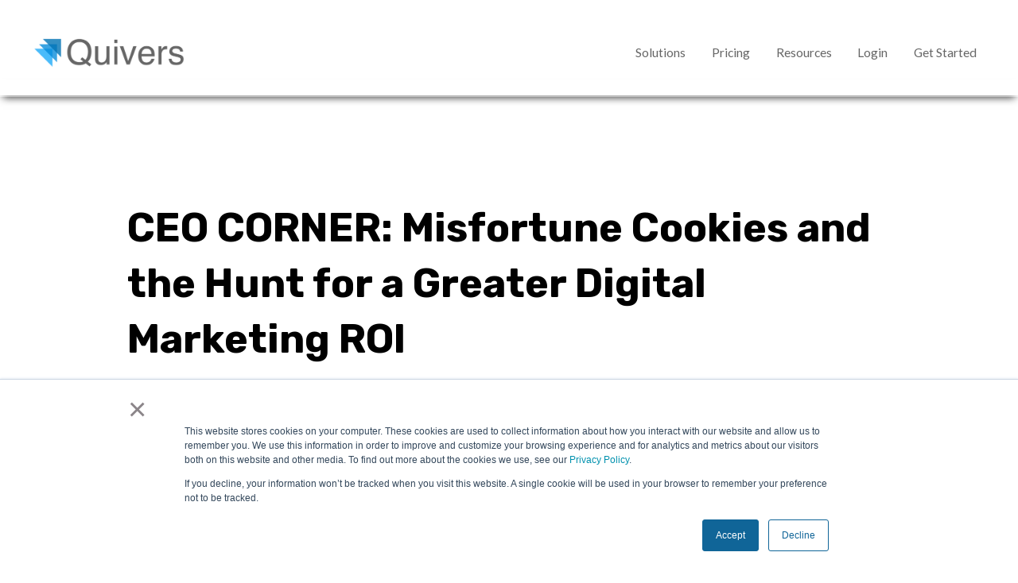

--- FILE ---
content_type: text/html; charset=UTF-8
request_url: https://blog.quivers.com/hunt-for-greater-roi
body_size: 12804
content:
<!doctype html><html lang="en"><head>
    <meta charset="utf-8">
    <title>CEO CORNER: Misfortune Cookies and the Hunt for a Greater Digital Marketing ROI</title>
    <link rel="shortcut icon" href="https://blog.quivers.com/hubfs/Quivers%20Logos/favicon.png">
    <meta name="description" content="Traditional digital marketing methods are becoming less effective and brands are suffering. An omnichannel solution could be the key to boosting your ROI.">
    
    
    
      
    
    
    
    <meta name="viewport" content="width=device-width, initial-scale=1">

    
    <meta property="og:description" content="Traditional digital marketing methods are becoming less effective and brands are suffering. An omnichannel solution could be the key to boosting your ROI.">
    <meta property="og:title" content="CEO CORNER: Misfortune Cookies and the Hunt for a Greater Digital Marketing ROI">
    <meta name="twitter:description" content="Traditional digital marketing methods are becoming less effective and brands are suffering. An omnichannel solution could be the key to boosting your ROI.">
    <meta name="twitter:title" content="CEO CORNER: Misfortune Cookies and the Hunt for a Greater Digital Marketing ROI">

    

    
  <script id="hs-search-input__valid-content-types" type="application/json">
    [
      
        "SITE_PAGE",
      
        "LANDING_PAGE",
      
        "BLOG_POST",
      
        "LISTING_PAGE",
      
        "KNOWLEDGE_ARTICLE",
      
        "HS_CASE_STUDY"
      
    ]
  </script>

    <style>
a.cta_button{-moz-box-sizing:content-box !important;-webkit-box-sizing:content-box !important;box-sizing:content-box !important;vertical-align:middle}.hs-breadcrumb-menu{list-style-type:none;margin:0px 0px 0px 0px;padding:0px 0px 0px 0px}.hs-breadcrumb-menu-item{float:left;padding:10px 0px 10px 10px}.hs-breadcrumb-menu-divider:before{content:'›';padding-left:10px}.hs-featured-image-link{border:0}.hs-featured-image{float:right;margin:0 0 20px 20px;max-width:50%}@media (max-width: 568px){.hs-featured-image{float:none;margin:0;width:100%;max-width:100%}}.hs-screen-reader-text{clip:rect(1px, 1px, 1px, 1px);height:1px;overflow:hidden;position:absolute !important;width:1px}
</style>

<link rel="stylesheet" href="https://blog.quivers.com/hubfs/hub_generated/template_assets/1/86975988340/1767709556904/template_main.min.css">
<link rel="stylesheet" href="https://blog.quivers.com/hubfs/hub_generated/template_assets/1/86975981320/1767709555208/template_blog.min.css">
<link rel="stylesheet" href="https://blog.quivers.com/hubfs/hub_generated/template_assets/1/86981539477/1767709556822/template_theme-overrides.min.css">
<link rel="stylesheet" href="https://blog.quivers.com/hubfs/hub_generated/module_assets/1/86982452897/1743254956484/module_menu.min.css">

  <style>
    #hs_cos_wrapper_navigation-primary .menu__link { color:#808080; }

#hs_cos_wrapper_navigation-primary .menu__child-toggle-icon { border-top-color:#808080; }

#hs_cos_wrapper_navigation-primary .menu .menu__link:hover,
#hs_cos_wrapper_navigation-primary .menu .menu__link:focus { color:#585858; }

#hs_cos_wrapper_navigation-primary .menu__child-toggle-icon:hover,
#hs_cos_wrapper_navigation-primary .menu__child-toggle-icon:focus { border-top-color:#585858; }

#hs_cos_wrapper_navigation-primary .menu .menu__link:active { color:#a8a8a8; }

#hs_cos_wrapper_navigation-primary .menu__child-toggle-icon:active { border-top-color:#a8a8a8; }

#hs_cos_wrapper_navigation-primary .menu .menu__item--depth-1>.menu__link--active-link:after { background-color:#808080; }

#hs_cos_wrapper_navigation-primary .menu .menu__submenu {}

@media (min-width:767px) {
  #hs_cos_wrapper_navigation-primary .menu__submenu--level-2>.menu__item:first-child:before {}
}

#hs_cos_wrapper_navigation-primary .menu__submenu .menu__link,
#hs_cos_wrapper_navigation-primary .menu__submenu .menu__link:hover,
#hs_cos_wrapper_navigation-primary .menu__submenu .menu__link:focus {}

#hs_cos_wrapper_navigation-primary .menu__submenu .menu__child-toggle-icon,
#hs_cos_wrapper_navigation-primary .menu__submenu .menu__child-toggle-icon:hover,
#hs_cos_wrapper_navigation-primary .menu__submenu .menu__child-toggle-icon:focus {}

  </style>

<link rel="stylesheet" href="https://7052064.fs1.hubspotusercontent-na1.net/hubfs/7052064/hub_generated/module_assets/1/-2712622/1767709408789/module_search_input.min.css">

  <style>
    #hs_cos_wrapper_widget_1664924112160 .menu .menu__submenu {}

@media (min-width:767px) {
  #hs_cos_wrapper_widget_1664924112160 .menu__submenu--level-2>.menu__item:first-child:before {}
}

#hs_cos_wrapper_widget_1664924112160 .menu__submenu .menu__link,
#hs_cos_wrapper_widget_1664924112160 .menu__submenu .menu__link:hover,
#hs_cos_wrapper_widget_1664924112160 .menu__submenu .menu__link:focus {}

#hs_cos_wrapper_widget_1664924112160 .menu__submenu .menu__child-toggle-icon,
#hs_cos_wrapper_widget_1664924112160 .menu__submenu .menu__child-toggle-icon:hover,
#hs_cos_wrapper_widget_1664924112160 .menu__submenu .menu__child-toggle-icon:focus {}

  </style>

<link rel="stylesheet" href="https://blog.quivers.com/hubfs/hub_generated/module_assets/1/86981537444/1743254953279/module_social-follow.min.css">

  <style>
    #hs_cos_wrapper_module_16649816059004 .social-links {}

#hs_cos_wrapper_module_16649816059004 .social-links__link {}

#hs_cos_wrapper_module_16649816059004 .social-links__icon {
  background-color:rgba(255,255,255,1.0);
  border-radius:30px;
  padding-bottom:20px;
  padding-top:20px;
  padding-left:20px;
  padding-right:20px;
}

#hs_cos_wrapper_module_16649816059004 .social-links__icon svg {
  fill:#002545;
  height:20px;
  width:20px;
}

#hs_cos_wrapper_module_16649816059004 .social-links__icon:hover,
#hs_cos_wrapper_module_16649816059004 .social-links__icon:focus { background-color:rgba(175,175,175,1.0); }

#hs_cos_wrapper_module_16649816059004 .social-links__icon:active { background-color:rgba(255,255,255,1.0); }

  </style>

<style>
  @font-face {
    font-family: "Lato";
    font-weight: 900;
    font-style: normal;
    font-display: swap;
    src: url("/_hcms/googlefonts/Lato/900.woff2") format("woff2"), url("/_hcms/googlefonts/Lato/900.woff") format("woff");
  }
  @font-face {
    font-family: "Lato";
    font-weight: 400;
    font-style: normal;
    font-display: swap;
    src: url("/_hcms/googlefonts/Lato/regular.woff2") format("woff2"), url("/_hcms/googlefonts/Lato/regular.woff") format("woff");
  }
  @font-face {
    font-family: "Lato";
    font-weight: 700;
    font-style: normal;
    font-display: swap;
    src: url("/_hcms/googlefonts/Lato/700.woff2") format("woff2"), url("/_hcms/googlefonts/Lato/700.woff") format("woff");
  }
</style>

<!-- Editor Styles -->
<style id="hs_editor_style" type="text/css">
/* HubSpot Styles (default) */
.widget_1686250074553-hidden {
  display: none !important;
}
.cell_1664981987544-row-0-margin {
  margin-top: 12px !important;
  margin-bottom: 12px !important;
}
.cell_1664981999952-row-0-margin {
  margin-top: 12px !important;
  margin-bottom: 12px !important;
}
.cell_1664981605900-row-0-margin {
  margin-top: 12px !important;
  margin-bottom: 12px !important;
}
.footer-column-1-margin {
  margin-top: 0px !important;
  margin-bottom: px !important;
}
.footer-column-1-padding {
  padding-top: 20px !important;
  padding-bottom: px !important;
  padding-left: px !important;
  padding-right: px !important;
}
</style>
    <script type="application/ld+json">
{
  "mainEntityOfPage" : {
    "@type" : "WebPage",
    "@id" : "https://blog.quivers.com/hunt-for-greater-roi"
  },
  "author" : {
    "name" : "Ruben Martin",
    "url" : "https://blog.quivers.com/author/ruben-martin",
    "@type" : "Person"
  },
  "headline" : "CEO CORNER: Misfortune Cookies and the Hunt for a Greater Digital Marketing ROI",
  "datePublished" : "2023-02-22T18:28:47.000Z",
  "dateModified" : "2023-03-03T18:16:41.024Z",
  "publisher" : {
    "name" : "Quivers",
    "logo" : {
      "url" : "https://22378096.fs1.hubspotusercontent-na1.net/hubfs/22378096/QuiversLogo_1920_510.png",
      "@type" : "ImageObject"
    },
    "@type" : "Organization"
  },
  "@context" : "https://schema.org",
  "@type" : "BlogPosting",
  "image" : [ "https://22378096.fs1.hubspotusercontent-na1.net/hubfs/22378096/Misfortune%20Cookies%20and%20the%20Hunt%20for%20ROI@4x.png" ]
}
</script>


    


<link rel="amphtml" href="https://blog.quivers.com/hunt-for-greater-roi?hs_amp=true">

<meta property="og:image" content="https://blog.quivers.com/hubfs/Misfortune%20Cookies%20and%20the%20Hunt%20for%20ROI@4x.png">
<meta property="og:image:width" content="7279">
<meta property="og:image:height" content="3958">

<meta name="twitter:image" content="https://blog.quivers.com/hubfs/Misfortune%20Cookies%20and%20the%20Hunt%20for%20ROI@4x.png">


<meta property="og:url" content="https://blog.quivers.com/hunt-for-greater-roi">
<meta name="twitter:card" content="summary_large_image">

<link rel="canonical" href="https://blog.quivers.com/hunt-for-greater-roi">

<meta property="og:type" content="article">
<link rel="alternate" type="application/rss+xml" href="https://blog.quivers.com/rss.xml">
<meta name="twitter:domain" content="blog.quivers.com">
<meta name="twitter:site" content="@QuiversInc">
<script src="//platform.linkedin.com/in.js" type="text/javascript">
    lang: en_US
</script>

<meta http-equiv="content-language" content="en">






  <meta name="generator" content="HubSpot"></head>
  <body>
    <div class="body-wrapper   hs-content-id-103506721685 hs-blog-post hs-blog-id-87790688182">
      
        <div data-global-resource-path="Quivers Theme/templates/partials/header.html"><header class="header">

  

  <a href="#main-content" class="header__skip">Skip to content</a>

  

  <div class="container-fluid content-wrapper">
<div class="row-fluid-wrapper">
<div class="row-fluid">
<div class="span12 widget-span widget-type-cell " style="" data-widget-type="cell" data-x="0" data-w="12">

<div class="row-fluid-wrapper row-depth-1 row-number-1 dnd-section">
<div class="row-fluid ">
<div class="span12 widget-span widget-type-custom_widget dnd-module" style="" data-widget-type="custom_widget" data-x="0" data-w="12">
<div id="hs_cos_wrapper_widget_1664921353520" class="hs_cos_wrapper hs_cos_wrapper_widget hs_cos_wrapper_type_module widget-type-rich_text" style="" data-hs-cos-general-type="widget" data-hs-cos-type="module"><span id="hs_cos_wrapper_widget_1664921353520_" class="hs_cos_wrapper hs_cos_wrapper_widget hs_cos_wrapper_type_rich_text" style="" data-hs-cos-general-type="widget" data-hs-cos-type="rich_text"><div class="UpperHeader" style="display: none;">Curious how Quivers works? Take a tour. See how we can boost your commerce performance. <a href="https://www.quivers.com/get-started/">Get A Demo</a></div></span></div>

</div><!--end widget-span -->
</div><!--end row-->
</div><!--end row-wrapper -->

</div><!--end widget-span -->
</div>
</div>
</div>

  

  <div class="header__container content-wrapper">

    

    <div class="header__logo header__logo--main">
      <div id="hs_cos_wrapper_site_logo" class="hs_cos_wrapper hs_cos_wrapper_widget hs_cos_wrapper_type_module widget-type-logo" style="" data-hs-cos-general-type="widget" data-hs-cos-type="module">
  






















  
  <span id="hs_cos_wrapper_site_logo_hs_logo_widget" class="hs_cos_wrapper hs_cos_wrapper_widget hs_cos_wrapper_type_logo" style="" data-hs-cos-general-type="widget" data-hs-cos-type="logo"><a href="http://www.quivers.com" id="hs-link-site_logo_hs_logo_widget" style="border-width:0px;border:0px;"><img src="https://blog.quivers.com/hs-fs/hubfs/QuiversLogo_1920_510.png?width=1920&amp;height=510&amp;name=QuiversLogo_1920_510.png" class="hs-image-widget " height="510" style="height: auto;width:1920px;border-width:0px;border:0px;" width="1920" alt="Quivers Company Logo" title="Quivers Company Logo" srcset="https://blog.quivers.com/hs-fs/hubfs/QuiversLogo_1920_510.png?width=960&amp;height=255&amp;name=QuiversLogo_1920_510.png 960w, https://blog.quivers.com/hs-fs/hubfs/QuiversLogo_1920_510.png?width=1920&amp;height=510&amp;name=QuiversLogo_1920_510.png 1920w, https://blog.quivers.com/hs-fs/hubfs/QuiversLogo_1920_510.png?width=2880&amp;height=765&amp;name=QuiversLogo_1920_510.png 2880w, https://blog.quivers.com/hs-fs/hubfs/QuiversLogo_1920_510.png?width=3840&amp;height=1020&amp;name=QuiversLogo_1920_510.png 3840w, https://blog.quivers.com/hs-fs/hubfs/QuiversLogo_1920_510.png?width=4800&amp;height=1275&amp;name=QuiversLogo_1920_510.png 4800w, https://blog.quivers.com/hs-fs/hubfs/QuiversLogo_1920_510.png?width=5760&amp;height=1530&amp;name=QuiversLogo_1920_510.png 5760w" sizes="(max-width: 1920px) 100vw, 1920px"></a></span>
</div>
    </div>

    

    <div class="header__column">

      

      <div class="header__row-1">
      

        <div class="INT-Header-nav-wrapper">
          <div class="header--toggle header__navigation--toggle"></div>
          
          <div class="header--toggle header__search--toggle"></div>
          <div class="header__close--toggle"></div>
          <div class="header__navigation header--element">
            <div id="hs_cos_wrapper_navigation-primary" class="hs_cos_wrapper hs_cos_wrapper_widget hs_cos_wrapper_type_module" style="" data-hs-cos-general-type="widget" data-hs-cos-type="module">









<nav class="menu menu--desktop" aria-label="Main menu">
  <ul class="menu__wrapper no-list">
    

  

  

  
    
    <li class="menu__item menu__item--depth-1  hs-skip-lang-url-rewrite">
      
        <a class="menu__link   " href="https://www.quivers.com/accelerate">Solutions</a>
      
      
    </li>
  
  
    
    <li class="menu__item menu__item--depth-1  hs-skip-lang-url-rewrite">
      
        <a class="menu__link   " href="https://www.quivers.com/pricing">Pricing</a>
      
      
    </li>
  
  
    
    <li class="menu__item menu__item--depth-1  hs-skip-lang-url-rewrite">
      
        <a class="menu__link   " href="https://www.quivers.com/resources">Resources</a>
      
      
    </li>
  
  
    
    <li class="menu__item menu__item--depth-1  hs-skip-lang-url-rewrite">
      
        <a class="menu__link   " href="https://apollo.quivers.com/" target="_blank" rel="noopener">Login</a>
      
      
    </li>
  
  
    
    <li class="menu__item menu__item--depth-1  hs-skip-lang-url-rewrite">
      
        <a class="menu__link   " href="https://www.quivers.com/get-started/">Get Started</a>
      
      
    </li>
  
  


  </ul>
</nav>



<nav class="menu menu--mobile" aria-label="Main menu">
  <ul class="menu__wrapper no-list">
    

  

  

  
    
    <li class="menu__item menu__item--depth-1  hs-skip-lang-url-rewrite">
      
        <a class="menu__link   " href="https://www.quivers.com/accelerate">Solutions</a>
      
      
    </li>
  
  
    
    <li class="menu__item menu__item--depth-1  hs-skip-lang-url-rewrite">
      
        <a class="menu__link   " href="https://www.quivers.com/pricing">Pricing</a>
      
      
    </li>
  
  
    
    <li class="menu__item menu__item--depth-1  hs-skip-lang-url-rewrite">
      
        <a class="menu__link   " href="https://www.quivers.com/resources">Resources</a>
      
      
    </li>
  
  
    
    <li class="menu__item menu__item--depth-1  hs-skip-lang-url-rewrite">
      
        <a class="menu__link   " href="https://apollo.quivers.com/" target="_blank" rel="noopener">Login</a>
      
      
    </li>
  
  
    
    <li class="menu__item menu__item--depth-1  hs-skip-lang-url-rewrite">
      
        <a class="menu__link   " href="https://www.quivers.com/get-started/">Get Started</a>
      
      
    </li>
  
  


  </ul>
</nav></div>
          </div>
        </div>
        
        
        
        <div class="button-wrapper" style="display: none;">
          <a class="button" href="https://custimoo.com/#customize" style="background-color: #14A892; border: 0px !important; color: #fff; padding: 11px 0px; min-width: 200px;">
            Customize Now
          </a>
        </div>
        <div class="header__search header--element" style="display: none;">
          <div id="hs_cos_wrapper_site_search" class="hs_cos_wrapper hs_cos_wrapper_widget hs_cos_wrapper_type_module" style="" data-hs-cos-general-type="widget" data-hs-cos-type="module">




  








<div class="hs-search-field">

    <div class="hs-search-field__bar">
      <form data-hs-do-not-collect="true" action="/hs-search-results">
        
          <label for="term">Search</label>
        
        <input type="text" class="hs-search-field__input" name="term" autocomplete="off" aria-label="Search" placeholder="">

        
          
            <input type="hidden" name="type" value="SITE_PAGE">
          
        
          
        
          
            <input type="hidden" name="type" value="BLOG_POST">
          
        
          
        
          
        
          
        

        
      </form>
    </div>
    <ul class="hs-search-field__suggestions"></ul>
</div></div>
        </div>
      </div>


    </div>

  </div>

  

  <div class="container-fluid content-wrapper">
<div class="row-fluid-wrapper">
<div class="row-fluid">
<div class="span12 widget-span widget-type-cell " style="" data-widget-type="cell" data-x="0" data-w="12">

<div class="row-fluid-wrapper row-depth-1 row-number-1 dnd-section">
<div class="row-fluid ">
<div class="span12 widget-span widget-type-cell dnd-column" style="" data-widget-type="cell" data-x="0" data-w="12">

<div class="row-fluid-wrapper row-depth-1 row-number-2 dnd-row">
<div class="row-fluid ">
<div class="span12 widget-span widget-type-custom_widget widget_1686250074553-hidden dnd-module" style="" data-widget-type="custom_widget" data-x="0" data-w="12">
<div id="hs_cos_wrapper_widget_1686250074553" class="hs_cos_wrapper hs_cos_wrapper_widget hs_cos_wrapper_type_module widget-type-menu" style="" data-hs-cos-general-type="widget" data-hs-cos-type="module">
<span id="hs_cos_wrapper_widget_1686250074553_" class="hs_cos_wrapper hs_cos_wrapper_widget hs_cos_wrapper_type_menu" style="" data-hs-cos-general-type="widget" data-hs-cos-type="menu"><div id="hs_menu_wrapper_widget_1686250074553_" class="hs-menu-wrapper active-branch flyouts hs-menu-flow-horizontal" role="navigation" data-sitemap-name="default" data-menu-id="119431068999" aria-label="Navigation Menu">
 <ul role="menu">
  <li class="hs-menu-item hs-menu-depth-1" role="none"><a href="https://www.quivers.com/accelerate" role="menuitem">Solutions</a></li>
  <li class="hs-menu-item hs-menu-depth-1" role="none"><a href="https://www.quivers.com/pricing" role="menuitem">Pricing</a></li>
  <li class="hs-menu-item hs-menu-depth-1" role="none"><a href="https://www.quivers.com/resources" role="menuitem">Resources</a></li>
  <li class="hs-menu-item hs-menu-depth-1" role="none"><a href="https://apollo.quivers.com/" role="menuitem" target="_blank" rel="noopener">Login</a></li>
  <li class="hs-menu-item hs-menu-depth-1" role="none"><a href="https://www.quivers.com/get-started/" role="menuitem">Get Started</a></li>
 </ul>
</div></span></div>

</div><!--end widget-span -->
</div><!--end row-->
</div><!--end row-wrapper -->

</div><!--end widget-span -->
</div><!--end row-->
</div><!--end row-wrapper -->

<div class="row-fluid-wrapper row-depth-1 row-number-3 dnd-section">
<div class="row-fluid ">
<div class="span12 widget-span widget-type-custom_widget dnd-module" style="" data-widget-type="custom_widget" data-x="0" data-w="12">
<div id="hs_cos_wrapper_widget_1664924112160" class="hs_cos_wrapper hs_cos_wrapper_widget hs_cos_wrapper_type_module" style="" data-hs-cos-general-type="widget" data-hs-cos-type="module">









<nav class="menu menu--desktop" aria-label="Main menu">
  <ul class="menu__wrapper no-list">
    

  

  

  


  </ul>
</nav>



<nav class="menu menu--mobile" aria-label="Main menu">
  <ul class="menu__wrapper no-list">
    

  

  

  


  </ul>
</nav></div>

</div><!--end widget-span -->
</div><!--end row-->
</div><!--end row-wrapper -->

</div><!--end widget-span -->
</div>
</div>
</div>

</header></div>
      

      

      <main id="main-content" class="body-container-wrapper">
        
<div class="body-container body-container--blog-post">

  

  <div class="content-wrapper">
    <article class="blog-post">
      <h1><span id="hs_cos_wrapper_name" class="hs_cos_wrapper hs_cos_wrapper_meta_field hs_cos_wrapper_type_text" style="" data-hs-cos-general-type="meta_field" data-hs-cos-type="text">CEO CORNER: Misfortune Cookies and the Hunt for a Greater Digital Marketing ROI</span></h1>
      <div class="blog-post__meta">
        <a href="https://blog.quivers.com/author/ruben-martin" rel="author">
          Ruben Martin
        </a>
        <time datetime="2023-02-22 18:28:47" class="blog-post__timestamp">
          Feb 22, 2023 1:28:47 PM
        </time>
      </div>
      <div class="blog-post__body">
        <span id="hs_cos_wrapper_post_body" class="hs_cos_wrapper hs_cos_wrapper_meta_field hs_cos_wrapper_type_rich_text" style="" data-hs-cos-general-type="meta_field" data-hs-cos-type="rich_text"><p style="text-align: center;"><em><img src="https://blog.quivers.com/hs-fs/hubfs/Misfortune%20Cookies%20and%20the%20Hunt%20for%20ROI@4x.png?width=700&amp;height=381&amp;name=Misfortune%20Cookies%20and%20the%20Hunt%20for%20ROI@4x.png" alt="Hunt for a Greater Digital Marketing ROI" width="700" height="381" loading="lazy" style="height: auto; max-width: 100%; width: 700px;" srcset="https://blog.quivers.com/hs-fs/hubfs/Misfortune%20Cookies%20and%20the%20Hunt%20for%20ROI@4x.png?width=350&amp;height=191&amp;name=Misfortune%20Cookies%20and%20the%20Hunt%20for%20ROI@4x.png 350w, https://blog.quivers.com/hs-fs/hubfs/Misfortune%20Cookies%20and%20the%20Hunt%20for%20ROI@4x.png?width=700&amp;height=381&amp;name=Misfortune%20Cookies%20and%20the%20Hunt%20for%20ROI@4x.png 700w, https://blog.quivers.com/hs-fs/hubfs/Misfortune%20Cookies%20and%20the%20Hunt%20for%20ROI@4x.png?width=1050&amp;height=572&amp;name=Misfortune%20Cookies%20and%20the%20Hunt%20for%20ROI@4x.png 1050w, https://blog.quivers.com/hs-fs/hubfs/Misfortune%20Cookies%20and%20the%20Hunt%20for%20ROI@4x.png?width=1400&amp;height=762&amp;name=Misfortune%20Cookies%20and%20the%20Hunt%20for%20ROI@4x.png 1400w, https://blog.quivers.com/hs-fs/hubfs/Misfortune%20Cookies%20and%20the%20Hunt%20for%20ROI@4x.png?width=1750&amp;height=953&amp;name=Misfortune%20Cookies%20and%20the%20Hunt%20for%20ROI@4x.png 1750w, https://blog.quivers.com/hs-fs/hubfs/Misfortune%20Cookies%20and%20the%20Hunt%20for%20ROI@4x.png?width=2100&amp;height=1143&amp;name=Misfortune%20Cookies%20and%20the%20Hunt%20for%20ROI@4x.png 2100w" sizes="(max-width: 700px) 100vw, 700px"></em></p>
<p><em>“Have you ever clicked your mouse right HERE?”&nbsp;</em></p>
<p><em>“YOU WILL”</em></p>
<p>This cryptic, and somewhat threatening, message formed the first-ever clickable banner ad, back in October 1994. Curiosity got the better of 44% of hotwired.com visitors and AT&amp;T was on to a winner.&nbsp;</p>
<p><!--more--></p>
<p>For a long time, ads like this would form the backbone of the digital marketing industry, but recent legislative and privacy-driven changes have sown doubt on their continued use. Traditional tactics are becoming increasingly less effective, forcing marketers to explore new and innovative ways to connect with their audience.</p>
<h2 style="font-size: 24px;"><span style="color: #102766;">The Slow Death of the Cookie</span></h2>
<h2 style="font-size: 17px; font-weight: normal;"><span style="color: #ffffff;">Cookies changed the digital world when they were invented in 1992. Named after fortune cookies — which also carry an embedded message — this simple invention paved the way for the digital advertising revolution.</span></h2>
<p><strong>While cookies have played a large part in making the digital marketing industry worth over </strong><a href="https://www.forbes.com/sites/theyec/2022/09/12/the-slow-death-of-third-party-cookies/?sh=1d2848c04026"><strong><span>$600 billion</span></strong></a><strong>, their days are numbered.</strong> With increased public concern for privacy, laws such as the European General Data Protection Regulation (GDPR) — which requires websites to allow European visitors to reject third-party cookies — are beginning to reflect changing attitudes. Whether as a result of public demand or anticipating further legal hurdles, <strong>Apple, Google, and Mozilla have all begun the process of phasing out support for third-party cookies</strong>.</p>
<p>In the midst of such big changes, ad platforms are doing their best to adapt. There’s recognition that relying on data from websites is only one part of the puzzle: Utilizing on-platform data collected from consumers visiting social media pages may now be more dependable. Reflecting these changes, Google has pushed users towards GA4, its updated analytics tool designed to track consumer behavior in the evolving digital landscape.</p>
<p>Make no mistake: Targeted ads aren’t going away any time soon, but they’re unlikely to perform as well as they have in the past. <strong>The golden age of targeting is coming to an end.</strong></p>
<h2 style="font-size: 24px;"><span style="color: #102766;">No Time to Mourn</span></h2>
<p>The fact is, despite their clear value to marketers, third-party cookies have never been perfect. <strong>A simple ad blocker can render them useless, and the data cookies collect can be easily manipulated. </strong>Attribution models such as first-click or last-click can skew data and make it difficult to know where conversions are actually coming from.&nbsp;</p>
<p>The tracking window, which is the time period for which the data is collected, also affects the accuracy of the data. A 7-day tracking window may not provide a complete picture of consumer spending, and a 90-day tracking window may include data that is no longer relevant. As a result, <strong>it can be challenging to determine the accuracy of the data obtained from cookies and whether it truly represents consumer spending.</strong></p>
<p>So how are brands adapting to the impending cookie apocalypse? They’re seeking additional ways to get customer intelligence, such as Zero-Party Data, which is obtained when consumers voluntarily provide information about themselves through surveys or in exchange for incentives like free shipping or discounts. Some would argue that this is a more ethical and transparent way to acquire data, which also benefits brands as they can build more accurate profiles of their consumers and better understand their needs and preferences. Others believe that this type of data is inherently limited.</p>
<p>Whichever way you look at it, brands just aren’t ready for a cookieless world. Over<strong> </strong><a href="https://www.twilio.com/state-of-customer-engagement/trend-3"><strong><span>81% of brands still rely on third-party cookies</span></strong></a><strong> and 55% acknowledge they’re not fully prepared for cookieless marketing. </strong>The upcoming changes are likely to result in <strong>“lower ROI on ad spend and a decreased ability to measure campaign efficiency”</strong> according to 42% of the brands surveyed in <a href="https://www.twilio.com/state-of-customer-engagement/trend-3"><span>Twilio’s 2022 State of Customer Engagement Report</span></a>.</p>
<h2 style="font-size: 24px;"><span style="color: #102766;">How Can You Improve Your Digital Marketing ROI?</span></h2>
<p>HubSpot Blog's <a href="https://blog.hubspot.com/marketing/hubspot-blog-marketing-industry-trends-report"><span>2023 Marketing Strategy &amp; Trends Report</span></a> emphasizes <strong>the importance of actionable data in creating a marketing strategy that delivers a sizable ROI.</strong> That means leveraging more data from different channels could come in clutch.</p>
<p><strong>SEO remains a valuable investment</strong>, with 29% of marketers utilizing their websites to attract and convert leads. Among these, 88% plan to increase or maintain their investment in SEO in 2023.</p>
<p>To help illuminate the most effective ways to market, one need only look at how people spend their free time. <a href="https://blog.hubspot.com/marketing/hubspot-blog-marketing-industry-trends-report"><strong><span>Internet users spend 144 minutes per day on social media and messaging apps</span></strong></a>, and a whopping <a href="https://www.forbes.com/sites/forbescommunicationscouncil/2023/01/18/2023-digital-marketing-trends-that-should-be-on-your-radar/?sh=2f3da2ca5cb3"><span>23% of global viewing time is spent watching live content on platforms like Facebook and Instagram</span></a>. What’s more, the popularity of TikTok has grown to the extent that <a href="https://www.cmswire.com/digital-marketing/top-marketing-trends-you-should-watch-in-2023/"><span>63% of Gen Z users are now using the platform to learn something</span></a>.&nbsp;</p>
<p>What does this mean for digital marketing? It means there’s <strong>an incredible opportunity to advertise to an engaged audience. </strong>Short-form video is unsurprisingly the most popular trend among the 1,600 marketers HubSpot surveyed, with one-third regularly publishing video. Quite significantly, they also describe it as having <strong>the highest ROI and being more effective than any other method.</strong></p>
<p>Before you get too excited, remember, that doesn’t guarantee a home run. Content that feels too “<a href="https://www.wpromote.com/blog/digital-marketing/gen-z-marketing-2022"><span>sleek or polished</span></a>” is less likely to perform well. <strong>Authenticity is important to younger generations</strong>, and content that looks professionally produced and highly edited may not resonate, meaning attempts to market in this way can easily backfire.</p>
<p>That brings us to the perfect accompaniment to social media and short-form video: the influencer.<strong> Influencer marketing offers the second-highest ROI of any trend and can be leveraged with short-form video/social media to achieve peak ROI.&nbsp;</strong></p>
<p>Influencers now hold a powerful role in global marketing, with 33% of Gen Zers having bought a product based on an influencer’s recommendation in the past three months. In fact, for Gen Z, <strong>an influencer recommendation is </strong><a href="https://blog.hubspot.com/marketing/hubspot-blog-marketing-industry-trends-report"><strong><span>worth more than one from their friends or family</span></strong></a>. While launching successful influencer and ambassador programs is never straightforward, it can unlock unprecedented revenue.</p>
<h2 style="font-size: 24px;"><span style="color: #102766;">From Theory to Practice</span></h2>
<p>In <a href="https://blog.quivers.com/ceo-corner-wholesale-guessing-game"><em><span>The Wholesale Guessing Game</span></em></a>, I suggested reducing inventory risk by strengthening connections with retail partners. Similarly, <strong>an omnichannel approach to digital marketing spend is essential for growing engagement with new and existing consumers</strong>.&nbsp;</p>
<p>The <a href="https://www.quivers.com/"><strong><span>Quivers Omnichannel Toolkit</span></strong></a> powers connections between specialty brands and their commerce networks including retailers, ambassadors, influencers, and employees. With such specialized software, brands can <strong>sell directly from their websites while making minimal changes to operations, provide in-demand fulfillment options, and gain increasingly valuable traffic and data from different channels.</strong> Now more than ever, this data can be leveraged by your marketing team to fully optimize your return on investment.</p>
<p>Quivers is an <strong>all-in-one omnichannel commerce solution </strong>offering specialty brands all the necessary software to succeed. This includes <a href="https://www.quivers.com/product/vip/"><strong><span>VIP Stores</span></strong></a> and <a href="https://www.quivers.com/product/arm/"><strong><span>Ambassador Relationship Management (ARM)</span></strong></a>: tools that help you design, launch, and track every aspect of your influencer programs.&nbsp;</p>
<p>By leveraging Quivers’ software with your existing ecosystem of ambassadors and influencers, you can <strong>easily drive consumers to your brand’s website</strong>. With these influencer-trusting consumers on-site, you’ll see a <strong>significant increase in conversion rates</strong>.&nbsp;</p>
<p>I know that working with ambassadors and influencers can be nerve-racking. There’s so much potential for profit, yet you’re often left wondering whether the perks and discounts you’re giving out are worth it. That’s why it’s <strong>essential to have a clear idea of how much value </strong>these individuals are bringing to your brand.</p>
<p>ARM is the perfect tool for both boosting and measuring your influencers’ return on investment. ARM incorporates <strong>gamification </strong>— another developing trend in digital marketing — to incentivize ambassadors and drive more sales. ARM’s <strong>Ambassador Portal</strong> then provides the ideal space to track your influencers’ performance metrics and calculate their return on investment.</p>
<p>The benefits of influencer marketing are clear, but without the right tools, opportunities could be missed. <strong>Quivers' omnichannel software empowers you to use the ambassador channel effectively, resulting in an increase in traffic to your brand's website and higher conversion rates.</strong></p>
<p><span style="color: #ffffff; font-size: 17px;">The fortune cookies that digital cookies got their name from often offer comforting platitudes like <em>“good things come to those who wait.”</em> However, in today's rapidly changing world, only proactive measures will secure success. Don’t get left behind, future-proof your business with the Quivers Omnichannel Toolkit today.</span></p></span>
      </div>
      
        <div class="blog-post__tags">
          <span id="hs_cos_wrapper_" class="hs_cos_wrapper hs_cos_wrapper_widget hs_cos_wrapper_type_icon" style="" data-hs-cos-general-type="widget" data-hs-cos-type="icon"><svg version="1.0" xmlns="http://www.w3.org/2000/svg" viewbox="0 0 512 512" aria-hidden="true"><g id="tag1_layer"><path d="M0 252.118V48C0 21.49 21.49 0 48 0h204.118a48 48 0 0 1 33.941 14.059l211.882 211.882c18.745 18.745 18.745 49.137 0 67.882L293.823 497.941c-18.745 18.745-49.137 18.745-67.882 0L14.059 286.059A48 48 0 0 1 0 252.118zM112 64c-26.51 0-48 21.49-48 48s21.49 48 48 48 48-21.49 48-48-21.49-48-48-48z" /></g></svg></span>
          
            <a class="blog-post__tag-link" href="https://blog.quivers.com/tag/d2c" rel="tag">D2C</a>,
          
            <a class="blog-post__tag-link" href="https://blog.quivers.com/tag/sell-online" rel="tag">sell online</a>,
          
            <a class="blog-post__tag-link" href="https://blog.quivers.com/tag/ceo-corner" rel="tag">ceo corner</a>,
          
            <a class="blog-post__tag-link" href="https://blog.quivers.com/tag/ecommerce" rel="tag">ecommerce</a>,
          
            <a class="blog-post__tag-link" href="https://blog.quivers.com/tag/retail" rel="tag">retail</a>,
          
            <a class="blog-post__tag-link" href="https://blog.quivers.com/tag/omnichannel" rel="tag">omnichannel</a>,
          
            <a class="blog-post__tag-link" href="https://blog.quivers.com/tag/roi" rel="tag">ROI</a>,
          
            <a class="blog-post__tag-link" href="https://blog.quivers.com/tag/digital-marketing" rel="tag">Digital Marketing</a>
          
        </div>
      
    </article>
    
  </div>

  

  

  

  
  
    
      <section class="blog-related-posts">
        <div class="content-wrapper">
          <h2>Read On</h2>
          <div class="blog-related-posts__list">
    
            <article class="blog-related-posts__post" aria-label="Blog post summary: CEO CORNER: Digitally Native Brands and the Return of the Middleman">
              
                <a class="blog-related-posts__post-image-wrapper" href="https://blog.quivers.com/digital_brands_middleman" aria-label="Read full post: CEO CORNER: Digitally Native Brands and the Return of the Middleman">
                  <img class="blog-related-posts__image" src="https://blog.quivers.com/hs-fs/hubfs/Digitally%20Native%20Brands%20and%20the%20return%20of%20the%20Middleman%20v2@4x.png?width=352&amp;name=Digitally%20Native%20Brands%20and%20the%20return%20of%20the%20Middleman%20v2@4x.png" loading="lazy" width="352" alt="" srcset="https://blog.quivers.com/hs-fs/hubfs/Digitally%20Native%20Brands%20and%20the%20return%20of%20the%20Middleman%20v2@4x.png?width=176&amp;name=Digitally%20Native%20Brands%20and%20the%20return%20of%20the%20Middleman%20v2@4x.png 176w, https://blog.quivers.com/hs-fs/hubfs/Digitally%20Native%20Brands%20and%20the%20return%20of%20the%20Middleman%20v2@4x.png?width=352&amp;name=Digitally%20Native%20Brands%20and%20the%20return%20of%20the%20Middleman%20v2@4x.png 352w, https://blog.quivers.com/hs-fs/hubfs/Digitally%20Native%20Brands%20and%20the%20return%20of%20the%20Middleman%20v2@4x.png?width=528&amp;name=Digitally%20Native%20Brands%20and%20the%20return%20of%20the%20Middleman%20v2@4x.png 528w, https://blog.quivers.com/hs-fs/hubfs/Digitally%20Native%20Brands%20and%20the%20return%20of%20the%20Middleman%20v2@4x.png?width=704&amp;name=Digitally%20Native%20Brands%20and%20the%20return%20of%20the%20Middleman%20v2@4x.png 704w, https://blog.quivers.com/hs-fs/hubfs/Digitally%20Native%20Brands%20and%20the%20return%20of%20the%20Middleman%20v2@4x.png?width=880&amp;name=Digitally%20Native%20Brands%20and%20the%20return%20of%20the%20Middleman%20v2@4x.png 880w, https://blog.quivers.com/hs-fs/hubfs/Digitally%20Native%20Brands%20and%20the%20return%20of%20the%20Middleman%20v2@4x.png?width=1056&amp;name=Digitally%20Native%20Brands%20and%20the%20return%20of%20the%20Middleman%20v2@4x.png 1056w" sizes="(max-width: 352px) 100vw, 352px">
                </a>
              
              <div class="blog-related-posts__content">
                <h3 class="blog-related-posts__title">
                  <a class="blog-related-posts__title-link" href="https://blog.quivers.com/digital_brands_middleman">CEO CORNER: Digitally Native Brands and the Return of the Middleman</a></h3>
                <p><span style="font-size: 17px;">Cutting out the middleman — a concept so old it can be traced all the way back to ancient...</span></p>
              </div>
            </article>
      
  

  
    
            <article class="blog-related-posts__post" aria-label="Blog post summary: CEO CORNER: Juggling Commerce Complexity at the Digital Circus">
              
                <a class="blog-related-posts__post-image-wrapper" href="https://blog.quivers.com/commerce_complexity" aria-label="Read full post: CEO CORNER: Juggling Commerce Complexity at the Digital Circus">
                  <img class="blog-related-posts__image" src="https://blog.quivers.com/hs-fs/hubfs/Juggling%20Commerce%20Complexity%20at%20the%20Digital%20Circus.png?width=352&amp;name=Juggling%20Commerce%20Complexity%20at%20the%20Digital%20Circus.png" loading="lazy" width="352" alt="" srcset="https://blog.quivers.com/hs-fs/hubfs/Juggling%20Commerce%20Complexity%20at%20the%20Digital%20Circus.png?width=176&amp;name=Juggling%20Commerce%20Complexity%20at%20the%20Digital%20Circus.png 176w, https://blog.quivers.com/hs-fs/hubfs/Juggling%20Commerce%20Complexity%20at%20the%20Digital%20Circus.png?width=352&amp;name=Juggling%20Commerce%20Complexity%20at%20the%20Digital%20Circus.png 352w, https://blog.quivers.com/hs-fs/hubfs/Juggling%20Commerce%20Complexity%20at%20the%20Digital%20Circus.png?width=528&amp;name=Juggling%20Commerce%20Complexity%20at%20the%20Digital%20Circus.png 528w, https://blog.quivers.com/hs-fs/hubfs/Juggling%20Commerce%20Complexity%20at%20the%20Digital%20Circus.png?width=704&amp;name=Juggling%20Commerce%20Complexity%20at%20the%20Digital%20Circus.png 704w, https://blog.quivers.com/hs-fs/hubfs/Juggling%20Commerce%20Complexity%20at%20the%20Digital%20Circus.png?width=880&amp;name=Juggling%20Commerce%20Complexity%20at%20the%20Digital%20Circus.png 880w, https://blog.quivers.com/hs-fs/hubfs/Juggling%20Commerce%20Complexity%20at%20the%20Digital%20Circus.png?width=1056&amp;name=Juggling%20Commerce%20Complexity%20at%20the%20Digital%20Circus.png 1056w" sizes="(max-width: 352px) 100vw, 352px">
                </a>
              
              <div class="blog-related-posts__content">
                <h3 class="blog-related-posts__title">
                  <a class="blog-related-posts__title-link" href="https://blog.quivers.com/commerce_complexity">CEO CORNER: Juggling Commerce Complexity at the Digital Circus</a></h3>
                <p>It’s undeniable that commerce is becoming more complex and that data insights are now more...</p>
              </div>
            </article>
      
  

  
    
            <article class="blog-related-posts__post" aria-label="Blog post summary: Recession-Proof Your Business With Quivers">
              
                <a class="blog-related-posts__post-image-wrapper" href="https://blog.quivers.com/recession_proof_your_business" aria-label="Read full post: Recession-Proof Your Business With Quivers">
                  <img class="blog-related-posts__image" src="https://blog.quivers.com/hs-fs/hubfs/Recession%20Proof%20Your%20Business.png?width=352&amp;name=Recession%20Proof%20Your%20Business.png" loading="lazy" width="352" alt="" srcset="https://blog.quivers.com/hs-fs/hubfs/Recession%20Proof%20Your%20Business.png?width=176&amp;name=Recession%20Proof%20Your%20Business.png 176w, https://blog.quivers.com/hs-fs/hubfs/Recession%20Proof%20Your%20Business.png?width=352&amp;name=Recession%20Proof%20Your%20Business.png 352w, https://blog.quivers.com/hs-fs/hubfs/Recession%20Proof%20Your%20Business.png?width=528&amp;name=Recession%20Proof%20Your%20Business.png 528w, https://blog.quivers.com/hs-fs/hubfs/Recession%20Proof%20Your%20Business.png?width=704&amp;name=Recession%20Proof%20Your%20Business.png 704w, https://blog.quivers.com/hs-fs/hubfs/Recession%20Proof%20Your%20Business.png?width=880&amp;name=Recession%20Proof%20Your%20Business.png 880w, https://blog.quivers.com/hs-fs/hubfs/Recession%20Proof%20Your%20Business.png?width=1056&amp;name=Recession%20Proof%20Your%20Business.png 1056w" sizes="(max-width: 352px) 100vw, 352px">
                </a>
              
              <div class="blog-related-posts__content">
                <h3 class="blog-related-posts__title">
                  <a class="blog-related-posts__title-link" href="https://blog.quivers.com/recession_proof_your_business">Recession-Proof Your Business With Quivers</a></h3>
                <p>Bottles of champagne and men’s underwear are being overlooked, as diaper rash ointment,...</p>
              </div>
            </article>
      
          </div>
        </div>
      </section>
    
  



</div>

      </main>

      
        <div data-global-resource-path="Quivers Theme/templates/partials/footer.html"><footer class="footer">
  <div class="container-fluid footer__container content-wrapper">
<div class="row-fluid-wrapper">
<div class="row-fluid">
<div class="span12 widget-span widget-type-cell " style="" data-widget-type="cell" data-x="0" data-w="12">

<div class="row-fluid-wrapper row-depth-1 row-number-1 dnd-section">
<div class="row-fluid ">
<div class="span3 widget-span widget-type-cell footer-column-1-padding dnd-column footer-column-1-margin" style="" data-widget-type="cell" data-x="0" data-w="3">

<div class="row-fluid-wrapper row-depth-1 row-number-2 dnd-row">
<div class="row-fluid ">
<div class="span12 widget-span widget-type-custom_widget dnd-module" style="" data-widget-type="custom_widget" data-x="0" data-w="12">
<div id="hs_cos_wrapper_widget_1664981680562" class="hs_cos_wrapper hs_cos_wrapper_widget hs_cos_wrapper_type_module widget-type-linked_image" style="" data-hs-cos-general-type="widget" data-hs-cos-type="module">
    






  



<span id="hs_cos_wrapper_widget_1664981680562_" class="hs_cos_wrapper hs_cos_wrapper_widget hs_cos_wrapper_type_linked_image" style="" data-hs-cos-general-type="widget" data-hs-cos-type="linked_image"><img src="https://blog.quivers.com/hs-fs/hubfs/Quivers%20Logos/footer-logo.png?width=175&amp;height=32&amp;name=footer-logo.png" class="hs-image-widget " width="175" height="32" style="max-width: 100%; height: auto;" alt="footer-logo" title="footer-logo" loading="lazy" srcset="https://blog.quivers.com/hs-fs/hubfs/Quivers%20Logos/footer-logo.png?width=88&amp;height=16&amp;name=footer-logo.png 88w, https://blog.quivers.com/hs-fs/hubfs/Quivers%20Logos/footer-logo.png?width=175&amp;height=32&amp;name=footer-logo.png 175w, https://blog.quivers.com/hs-fs/hubfs/Quivers%20Logos/footer-logo.png?width=263&amp;height=48&amp;name=footer-logo.png 263w, https://blog.quivers.com/hs-fs/hubfs/Quivers%20Logos/footer-logo.png?width=350&amp;height=64&amp;name=footer-logo.png 350w, https://blog.quivers.com/hs-fs/hubfs/Quivers%20Logos/footer-logo.png?width=438&amp;height=80&amp;name=footer-logo.png 438w, https://blog.quivers.com/hs-fs/hubfs/Quivers%20Logos/footer-logo.png?width=525&amp;height=96&amp;name=footer-logo.png 525w" sizes="(max-width: 175px) 100vw, 175px"></span></div>

</div><!--end widget-span -->
</div><!--end row-->
</div><!--end row-wrapper -->

</div><!--end widget-span -->
<div class="span3 widget-span widget-type-cell dnd-column" style="" data-widget-type="cell" data-x="3" data-w="3">

<div class="row-fluid-wrapper row-depth-1 row-number-3 dnd-row cell_1664981605900-row-0-margin">
<div class="row-fluid ">
<div class="span12 widget-span widget-type-custom_widget dnd-module" style="" data-widget-type="custom_widget" data-x="0" data-w="12">
<div id="hs_cos_wrapper_module_16649816059005" class="hs_cos_wrapper hs_cos_wrapper_widget hs_cos_wrapper_type_module widget-type-rich_text" style="" data-hs-cos-general-type="widget" data-hs-cos-type="module"><span id="hs_cos_wrapper_module_16649816059005_" class="hs_cos_wrapper hs_cos_wrapper_widget hs_cos_wrapper_type_rich_text" style="" data-hs-cos-general-type="widget" data-hs-cos-type="rich_text"><div style="text-align: center; font-size: 0.7rem;">
<div data-id="18ba490" data-element_type="widget" data-widget_type="heading.default">
<div>
<p style="text-align: left;"><a href="https://www.quivers.com/product/">Product</a></p>
</div>
</div>
<div data-id="793cd5e" data-element_type="widget" data-widget_type="heading.default" style="text-align: left;">
<div>
<p><a href="https://www.quivers.com/masters-of-commerce/">Podcast</a></p>
</div>
</div>
<div data-id="31e062f" data-element_type="widget" data-widget_type="heading.default">
<div>
<p style="text-align: left;"><a href="https://www.quivers.com/about-us/">About</a></p>
</div>
</div>
</div></span></div>

</div><!--end widget-span -->
</div><!--end row-->
</div><!--end row-wrapper -->

</div><!--end widget-span -->
<div class="span3 widget-span widget-type-cell dnd-column" style="" data-widget-type="cell" data-x="6" data-w="3">

<div class="row-fluid-wrapper row-depth-1 row-number-4 dnd-row cell_1664981999952-row-0-margin">
<div class="row-fluid ">
<div class="span12 widget-span widget-type-custom_widget dnd-module" style="" data-widget-type="custom_widget" data-x="0" data-w="12">
<div id="hs_cos_wrapper_module_16649819999523" class="hs_cos_wrapper hs_cos_wrapper_widget hs_cos_wrapper_type_module widget-type-rich_text" style="" data-hs-cos-general-type="widget" data-hs-cos-type="module"><span id="hs_cos_wrapper_module_16649819999523_" class="hs_cos_wrapper hs_cos_wrapper_widget hs_cos_wrapper_type_rich_text" style="" data-hs-cos-general-type="widget" data-hs-cos-type="rich_text"><div style="text-align: center; font-size: 0.7rem;">
<div data-id="a5a80e8" data-element_type="widget" data-widget_type="heading.default">
<div>
<p style="text-align: left;"><a href="https://www.quivers.com/contact-us/">Contact Us</a></p>
</div>
</div>
<div data-id="54d30bc" data-element_type="widget" id="icp_get_started" data-widget_type="heading.default">
<div>
<p style="text-align: left;"><a href="https://www.quivers.com/get-started/">Get Started</a></p>
</div>
</div>
</div></span></div>

</div><!--end widget-span -->
</div><!--end row-->
</div><!--end row-wrapper -->

</div><!--end widget-span -->
<div class="span3 widget-span widget-type-cell dnd-column" style="" data-widget-type="cell" data-x="9" data-w="3">

<div class="row-fluid-wrapper row-depth-1 row-number-5 dnd-row cell_1664981987544-row-0-margin">
<div class="row-fluid ">
<div class="span12 widget-span widget-type-custom_widget dnd-module" style="" data-widget-type="custom_widget" data-x="0" data-w="12">
<div id="hs_cos_wrapper_module_16649819875443" class="hs_cos_wrapper hs_cos_wrapper_widget hs_cos_wrapper_type_module widget-type-rich_text" style="" data-hs-cos-general-type="widget" data-hs-cos-type="module"><span id="hs_cos_wrapper_module_16649819875443_" class="hs_cos_wrapper hs_cos_wrapper_widget hs_cos_wrapper_type_rich_text" style="" data-hs-cos-general-type="widget" data-hs-cos-type="rich_text"><div style="text-align: center; font-size: 0.7rem;">
<div data-id="22279ea" data-element_type="widget" data-widget_type="heading.default">
<div>
<p style="text-align: left;">Quivers</p>
</div>
</div>
<div data-id="a369b64" data-element_type="widget" data-widget_type="heading.default" style="text-align: left;">
<div>
<p>50 W Broadway, Ste 333<br><span style="font-size: 1rem;">PMB 89865<br></span><span style="font-size: 1rem;">Salt Lake City, Utah 84101-2027</span></p>
</div>
</div>
<div data-id="79e22c0" data-element_type="widget" data-widget_type="heading.default">
<div>
<p style="text-align: left;"><a href="https://www.quivers.com/#">info@quivers.com</a></p>
</div>
</div>
</div></span></div>

</div><!--end widget-span -->
</div><!--end row-->
</div><!--end row-wrapper -->

</div><!--end widget-span -->
</div><!--end row-->
</div><!--end row-wrapper -->

<div class="row-fluid-wrapper row-depth-1 row-number-6 dnd-section">
<div class="row-fluid ">
<div class="span12 widget-span widget-type-cell dnd-column" style="" data-widget-type="cell" data-x="0" data-w="12">

<div class="row-fluid-wrapper row-depth-1 row-number-7 dnd-row">
<div class="row-fluid ">
<div class="span12 widget-span widget-type-custom_widget dnd-module" style="" data-widget-type="custom_widget" data-x="0" data-w="12">
<div id="hs_cos_wrapper_module_16649816059004" class="hs_cos_wrapper hs_cos_wrapper_widget hs_cos_wrapper_type_module" style="" data-hs-cos-general-type="widget" data-hs-cos-type="module">





<div class="social-links">

  

  

    

    
    
    
    
    
      
    

    

    
      
    

    

    <a class="social-links__link" href="https://www.facebook.com/quiversinc" target="_blank" rel="noopener">
      <span id="hs_cos_wrapper_module_16649816059004_" class="hs_cos_wrapper hs_cos_wrapper_widget hs_cos_wrapper_type_icon social-links__icon" style="" data-hs-cos-general-type="widget" data-hs-cos-type="icon"><svg version="1.0" xmlns="http://www.w3.org/2000/svg" viewbox="0 0 264 512" aria-labelledby="facebook-f2" role="img"><title id="facebook-f2">Follow us on Facebook</title><g id="facebook-f2_layer"><path d="M76.7 512V283H0v-91h76.7v-71.7C76.7 42.4 124.3 0 193.8 0c33.3 0 61.9 2.5 70.2 3.6V85h-48.2c-37.8 0-45.1 18-45.1 44.3V192H256l-11.7 91h-73.6v229" /></g></svg></span>
    </a>

  

    

    
    
    
    
    
      
    

    

    
      
    

    

    <a class="social-links__link" href="https://twitter.com/quiversinc" target="_blank" rel="noopener">
      <span id="hs_cos_wrapper_module_16649816059004__2" class="hs_cos_wrapper hs_cos_wrapper_widget hs_cos_wrapper_type_icon social-links__icon" style="" data-hs-cos-general-type="widget" data-hs-cos-type="icon"><svg version="1.0" xmlns="http://www.w3.org/2000/svg" viewbox="0 0 512 512" aria-labelledby="twitter3" role="img"><title id="twitter3">Follow us on Twitter</title><g id="twitter3_layer"><path d="M459.37 151.716c.325 4.548.325 9.097.325 13.645 0 138.72-105.583 298.558-298.558 298.558-59.452 0-114.68-17.219-161.137-47.106 8.447.974 16.568 1.299 25.34 1.299 49.055 0 94.213-16.568 130.274-44.832-46.132-.975-84.792-31.188-98.112-72.772 6.498.974 12.995 1.624 19.818 1.624 9.421 0 18.843-1.3 27.614-3.573-48.081-9.747-84.143-51.98-84.143-102.985v-1.299c13.969 7.797 30.214 12.67 47.431 13.319-28.264-18.843-46.781-51.005-46.781-87.391 0-19.492 5.197-37.36 14.294-52.954 51.655 63.675 129.3 105.258 216.365 109.807-1.624-7.797-2.599-15.918-2.599-24.04 0-57.828 46.782-104.934 104.934-104.934 30.213 0 57.502 12.67 76.67 33.137 23.715-4.548 46.456-13.32 66.599-25.34-7.798 24.366-24.366 44.833-46.132 57.827 21.117-2.273 41.584-8.122 60.426-16.243-14.292 20.791-32.161 39.308-52.628 54.253z" /></g></svg></span>
    </a>

  

    

    
    
    
    
    
      
    

    

    
      
    

    

    <a class="social-links__link" href="https://www.instagram.com/quiversinc/" target="_blank" rel="noopener">
      <span id="hs_cos_wrapper_module_16649816059004__3" class="hs_cos_wrapper hs_cos_wrapper_widget hs_cos_wrapper_type_icon social-links__icon" style="" data-hs-cos-general-type="widget" data-hs-cos-type="icon"><svg version="1.0" xmlns="http://www.w3.org/2000/svg" viewbox="0 0 448 512" aria-labelledby="instagram4" role="img"><title id="instagram4">Follow us on Instagram</title><g id="instagram4_layer"><path d="M224.1 141c-63.6 0-114.9 51.3-114.9 114.9s51.3 114.9 114.9 114.9S339 319.5 339 255.9 287.7 141 224.1 141zm0 189.6c-41.1 0-74.7-33.5-74.7-74.7s33.5-74.7 74.7-74.7 74.7 33.5 74.7 74.7-33.6 74.7-74.7 74.7zm146.4-194.3c0 14.9-12 26.8-26.8 26.8-14.9 0-26.8-12-26.8-26.8s12-26.8 26.8-26.8 26.8 12 26.8 26.8zm76.1 27.2c-1.7-35.9-9.9-67.7-36.2-93.9-26.2-26.2-58-34.4-93.9-36.2-37-2.1-147.9-2.1-184.9 0-35.8 1.7-67.6 9.9-93.9 36.1s-34.4 58-36.2 93.9c-2.1 37-2.1 147.9 0 184.9 1.7 35.9 9.9 67.7 36.2 93.9s58 34.4 93.9 36.2c37 2.1 147.9 2.1 184.9 0 35.9-1.7 67.7-9.9 93.9-36.2 26.2-26.2 34.4-58 36.2-93.9 2.1-37 2.1-147.8 0-184.8zM398.8 388c-7.8 19.6-22.9 34.7-42.6 42.6-29.5 11.7-99.5 9-132.1 9s-102.7 2.6-132.1-9c-19.6-7.8-34.7-22.9-42.6-42.6-11.7-29.5-9-99.5-9-132.1s-2.6-102.7 9-132.1c7.8-19.6 22.9-34.7 42.6-42.6 29.5-11.7 99.5-9 132.1-9s102.7-2.6 132.1 9c19.6 7.8 34.7 22.9 42.6 42.6 11.7 29.5 9 99.5 9 132.1s2.7 102.7-9 132.1z" /></g></svg></span>
    </a>

  

    

    
    
    
    
    
      
    

    

    
      
    

    

    <a class="social-links__link" href="https://www.youtube.com/channel/UC0FcO2ohZEnVrAJ8-AYyWEw/" target="_blank" rel="noopener">
      <span id="hs_cos_wrapper_module_16649816059004__4" class="hs_cos_wrapper hs_cos_wrapper_widget hs_cos_wrapper_type_icon social-links__icon" style="" data-hs-cos-general-type="widget" data-hs-cos-type="icon"><svg version="1.0" xmlns="http://www.w3.org/2000/svg" viewbox="0 0 576 512" aria-labelledby="youtube5" role="img"><title id="youtube5">Follow us on Facebook</title><g id="youtube5_layer"><path d="M549.655 124.083c-6.281-23.65-24.787-42.276-48.284-48.597C458.781 64 288 64 288 64S117.22 64 74.629 75.486c-23.497 6.322-42.003 24.947-48.284 48.597-11.412 42.867-11.412 132.305-11.412 132.305s0 89.438 11.412 132.305c6.281 23.65 24.787 41.5 48.284 47.821C117.22 448 288 448 288 448s170.78 0 213.371-11.486c23.497-6.321 42.003-24.171 48.284-47.821 11.412-42.867 11.412-132.305 11.412-132.305s0-89.438-11.412-132.305zm-317.51 213.508V175.185l142.739 81.205-142.739 81.201z" /></g></svg></span>
    </a>

  

    

    
    
    
    
    
      
    

    

    
      
    

    

    <a class="social-links__link" href="https://www.linkedin.com/company/quiversinc" target="_blank" rel="noopener">
      <span id="hs_cos_wrapper_module_16649816059004__5" class="hs_cos_wrapper hs_cos_wrapper_widget hs_cos_wrapper_type_icon social-links__icon" style="" data-hs-cos-general-type="widget" data-hs-cos-type="icon"><svg version="1.0" xmlns="http://www.w3.org/2000/svg" viewbox="0 0 448 512" aria-labelledby="linkedin-in6" role="img"><title id="linkedin-in6">Follow us on LinkedIn</title><g id="linkedin-in6_layer"><path d="M100.3 480H7.4V180.9h92.9V480zM53.8 140.1C24.1 140.1 0 115.5 0 85.8 0 56.1 24.1 32 53.8 32c29.7 0 53.8 24.1 53.8 53.8 0 29.7-24.1 54.3-53.8 54.3zM448 480h-92.7V334.4c0-34.7-.7-79.2-48.3-79.2-48.3 0-55.7 37.7-55.7 76.7V480h-92.8V180.9h89.1v40.8h1.3c12.4-23.5 42.7-48.3 87.9-48.3 94 0 111.3 61.9 111.3 142.3V480z" /></g></svg></span>
    </a>

  

</div></div>

</div><!--end widget-span -->
</div><!--end row-->
</div><!--end row-wrapper -->

<div class="row-fluid-wrapper row-depth-1 row-number-8 dnd-row">
<div class="row-fluid ">
<div class="span12 widget-span widget-type-custom_widget dnd-module" style="" data-widget-type="custom_widget" data-x="0" data-w="12">
<div id="hs_cos_wrapper_widget_1664985648510" class="hs_cos_wrapper hs_cos_wrapper_widget hs_cos_wrapper_type_module widget-type-rich_text" style="" data-hs-cos-general-type="widget" data-hs-cos-type="module"><span id="hs_cos_wrapper_widget_1664985648510_" class="hs_cos_wrapper hs_cos_wrapper_widget hs_cos_wrapper_type_rich_text" style="" data-hs-cos-general-type="widget" data-hs-cos-type="rich_text"><p style="text-align: center;">&nbsp;</p>
<p style="text-align: center;"><a href="https://www.quivers.com/master-services-agreement/" rel="noopener">MSA&nbsp; &nbsp; &nbsp; &nbsp; &nbsp; &nbsp;</a><a href="https://www.quivers.com/privacy-policy/">Privacy Policy</a>&nbsp; &nbsp; &nbsp; &nbsp; &nbsp;&nbsp;<span>© 2026 Quivers, Inc.</span></p></span></div>

</div><!--end widget-span -->
</div><!--end row-->
</div><!--end row-wrapper -->

</div><!--end widget-span -->
</div><!--end row-->
</div><!--end row-wrapper -->

</div><!--end widget-span -->
</div>
</div>
</div>
</footer></div>
      
    </div>
    
    
    
<!-- HubSpot performance collection script -->
<script defer src="/hs/hsstatic/content-cwv-embed/static-1.1293/embed.js"></script>
<script src="https://blog.quivers.com/hubfs/hub_generated/template_assets/1/86975988341/1767709554069/template_main.min.js"></script>
<script>
var hsVars = hsVars || {}; hsVars['language'] = 'en';
</script>

<script src="/hs/hsstatic/cos-i18n/static-1.53/bundles/project.js"></script>
<script src="https://blog.quivers.com/hubfs/hub_generated/module_assets/1/86982452897/1743254956484/module_menu.min.js"></script>
<script src="https://7052064.fs1.hubspotusercontent-na1.net/hubfs/7052064/hub_generated/module_assets/1/-2712622/1767709408789/module_search_input.min.js"></script>
<script src="/hs/hsstatic/keyboard-accessible-menu-flyouts/static-1.17/bundles/project.js"></script>

<!-- Start of HubSpot Analytics Code -->
<script type="text/javascript">
var _hsq = _hsq || [];
_hsq.push(["setContentType", "blog-post"]);
_hsq.push(["setCanonicalUrl", "https:\/\/blog.quivers.com\/hunt-for-greater-roi"]);
_hsq.push(["setPageId", "103506721685"]);
_hsq.push(["setContentMetadata", {
    "contentPageId": 103506721685,
    "legacyPageId": "103506721685",
    "contentFolderId": null,
    "contentGroupId": 87790688182,
    "abTestId": null,
    "languageVariantId": 103506721685,
    "languageCode": "en",
    
    
}]);
</script>

<script type="text/javascript" id="hs-script-loader" async defer src="/hs/scriptloader/22378096.js"></script>
<!-- End of HubSpot Analytics Code -->


<script type="text/javascript">
var hsVars = {
    render_id: "f64d7303-8502-49bc-affc-a654da71330c",
    ticks: 1767712224485,
    page_id: 103506721685,
    
    content_group_id: 87790688182,
    portal_id: 22378096,
    app_hs_base_url: "https://app.hubspot.com",
    cp_hs_base_url: "https://cp.hubspot.com",
    language: "en",
    analytics_page_type: "blog-post",
    scp_content_type: "",
    
    analytics_page_id: "103506721685",
    category_id: 3,
    folder_id: 0,
    is_hubspot_user: false
}
</script>


<script defer src="/hs/hsstatic/HubspotToolsMenu/static-1.432/js/index.js"></script>



<div id="fb-root"></div>
  <script>(function(d, s, id) {
  var js, fjs = d.getElementsByTagName(s)[0];
  if (d.getElementById(id)) return;
  js = d.createElement(s); js.id = id;
  js.src = "//connect.facebook.net/en_GB/sdk.js#xfbml=1&version=v3.0";
  fjs.parentNode.insertBefore(js, fjs);
 }(document, 'script', 'facebook-jssdk'));</script> <script>!function(d,s,id){var js,fjs=d.getElementsByTagName(s)[0];if(!d.getElementById(id)){js=d.createElement(s);js.id=id;js.src="https://platform.twitter.com/widgets.js";fjs.parentNode.insertBefore(js,fjs);}}(document,"script","twitter-wjs");</script>
 


  
</body></html>

--- FILE ---
content_type: text/css
request_url: https://blog.quivers.com/hubfs/hub_generated/template_assets/1/86981539477/1767709556822/template_theme-overrides.min.css
body_size: 2016
content:
@import url("https://fonts.googleapis.com/css2?family=Rubik:wght@300;400;500;700&display=swap");.content-wrapper{max-width:1240px}.content-wrapper--vertical-spacing,.dnd-section{padding:80px 1rem}.dnd-section>.row-fluid{max-width:1240px}html{font-size:17px}body{color:grey;font-size:17px}body,p{font-family:Lato,sans-serif;font-style:normal;font-weight:400;text-decoration:none}a{color:#102766}a,a:focus,a:hover{font-family:Lato,sans-serif;font-style:normal;font-weight:400;text-decoration:underline}a:focus,a:hover{color:#00003e}a:active{color:#384f8e;font-family:Lato,sans-serif;font-style:normal;font-weight:400;text-decoration:underline}.h1,h1{font-size:50px}.h1,.h2,h1,h2{color:#102766;font-family:Lato,sans-serif;font-style:normal;font-weight:900;text-decoration:none;text-transform:none}.h2,h2{font-size:36px}.h3,h3{font-size:30px}.h3,.h4,h3,h4{color:#102766;font-family:Lato,sans-serif;font-style:normal;font-weight:900;text-decoration:none;text-transform:none}.h4,h4{font-size:24px}.h5,h5{color:#000;font-size:16px}.h5,.h6,h5,h6{font-family:Lato,sans-serif;font-style:normal;font-weight:900;text-decoration:none;text-transform:none}.h6,h6{color:#102766;font-size:14px}blockquote{border-left-color:#2aa0dc}.button,button{background-color:#2aa0dc;border:1px solid #2aa0dc;border-radius:0;color:#fff;font-size:16px;padding:5px 20px;text-transform:uppercase}.button,.button:focus,.button:hover,button,button:focus,button:hover{font-family:Lato,sans-serif;font-style:normal;font-weight:400;text-decoration:none}.button:focus,.button:hover,button:focus,button:hover{background-color:#0278b4;border-color:#0278b4}.button:active,button:active{background-color:#52c8ff;border-color:#52c8ff}.button:active,.submitted-message,button:active,form{font-family:Lato,sans-serif;font-style:normal;font-weight:400;text-decoration:none}.form-title{color:#2aa0dc}form label,form legend{color:grey}form input[type=email],form input[type=file],form input[type=number],form input[type=password],form input[type=tel],form input[type=text],form select,form textarea{background-color:#fff;border:2px solid #d1d6dc;border-radius:3px;color:grey}::-webkit-input-placeholder{color:grey}::-moz-placeholder{color:grey}:-ms-input-placeholder{color:grey}::placeholder{color:grey}.hs-fieldtype-date .input .hs-dateinput:before{color:grey}.fn-date-picker td.is-selected .pika-button{background:grey}.fn-date-picker td .pika-button:hover{background-color:grey!important}.fn-date-picker td.is-today .pika-button{color:grey}form .hs-button,form input[type=submit]{background-color:#2aa0dc;border:1px solid #2aa0dc;border-radius:0;color:#fff;font-family:Lato,sans-serif;font-size:16px;font-style:normal;font-weight:400;padding:5px 20px;text-decoration:none;text-transform:uppercase}form .hs-button:focus,form .hs-button:hover,form input[type=submit]:focus,form input[type=submit]:hover{background-color:#0278b4;border-color:#0278b4}form .hs-button:active,form input[type=submit]:active{background-color:#52c8ff;border-color:#52c8ff}table{background-color:#fff}table,td,th{border:1px solid grey}td,th{color:grey;padding:18px}thead th{background-color:grey;color:#fff}tfoot td{background-color:#fff;color:grey}.header__language-switcher .lang_list_class li a,.header__language-switcher-label-current,.header__logo .logo-company-name,.menu__link{color:grey;font-family:Lato}.menu__child-toggle-icon{border-top-color:grey}.header__language-switcher .lang_list_class li a:focus,.header__language-switcher .lang_list_class li:hover a,.header__language-switcher-label-current:focus,.header__language-switcher-label-current:hover,.menu .menu__link:focus,.menu .menu__link:hover{color:#585858}.menu__child-toggle-icon:focus,.menu__child-toggle-icon:hover{border-top-color:#585858}.header__language-switcher .lang_list_class li a:active,.header__language-switcher-label-current:active,.menu .menu__link:active{color:#a8a8a8}.menu__child-toggle-icon:active{border-top-color:#a8a8a8}.menu .menu__item--depth-1>.menu__link--active-link:after{background-color:grey}@media (min-width:767px){.header__language-switcher .lang_list_class,.menu .menu__submenu,.menu__submenu--level-2>.menu__item:first-child:before{background-color:#fff;border:2px solid grey}}.menu__submenu .menu__link,.menu__submenu .menu__link:focus,.menu__submenu .menu__link:hover{background-color:#fff;color:grey}.header__language-switcher .lang_list_class:before{border-bottom-color:grey}.header__language-switcher .lang_list_class li:hover,.menu__submenu .menu__link:focus,.menu__submenu .menu__link:hover,.menu__submenu--level-2>.menu__item:first-child.focus:before,.menu__submenu--level-2>.menu__item:first-child:hover:before{background-color:#fff}.header__language-switcher .lang_list_class.first-active:after{border-bottom-color:#fff}.header__language-switcher .lang_list_class li a,.header__language-switcher-label-current{font-family:Lato}.header__language-switcher-label-current:after{border-top-color:grey}@media(max-width:767px){.header__navigation{background-color:#fff}.header__navigation-toggle svg,.menu-arrow svg{fill:grey}}.footer{background-color:#002545}.footer h1,.footer h2,.footer h3,.footer h4,.footer h5,.footer h6,.footer img,.footer label,.footer li,.footer p,.footer span{color:#fff}.blog-header__inner,.blog-post,.blog-related-posts{padding:80px 0}.blog-post__meta a,.blog-post__tag-link{color:grey}.blog-post__tag-link:focus,.blog-post__tag-link:hover{color:#585858}.blog-post__tag-link:active{color:#a8a8a8}.blog-related-posts__title-link,.blog-related-posts__title-link:active,.blog-related-posts__title-link:focus,.blog-related-posts__title-link:hover{font-family:Lato,sans-serif;font-style:normal;font-weight:900;text-decoration:none;text-transform:none}.blog-related-posts__title-link{color:#102766}.blog-related-posts__title-link:focus,.blog-related-posts__title-link:hover{color:#00003e}.blog-related-posts__title-link:active{color:#384f8e}.blog-comments{margin-bottom:80px}#comments-listing .comment-reply-to{color:#102766}#comments-listing .comment-reply-to:focus,#comments-listing .comment-reply-to:hover{color:#00003e}#comments-listing .comment-reply-to:active{color:#384f8e}.hs-search-results__title{color:#102766;font-family:Lato,sans-serif;font-style:normal;font-weight:900;text-decoration:none}.blog-index__post-title-link,.blog-index__post-title-link:active,.blog-index__post-title-link:focus,.blog-index__post-title-link:hover{font-family:Lato,sans-serif;font-style:normal;font-weight:900;text-decoration:none;text-transform:none}.blog-index__post-title-link{color:#102766}.blog-index__post-title-link:focus,.blog-index__post-title-link:hover{color:#00003e}.blog-index__post-title-link:active{color:#384f8e}.blog-index__post-author-name,.blog-index__post-tag,.pagination__link--number,.pagination__link-text{color:grey}.pagination__link--number:focus,.pagination__link--number:hover,.pagination__link:focus .pagination__link-text,.pagination__link:hover .pagination__link-text{color:#585858}.pagination__link--number:active,.pagination__link:active .pagination__link-text{color:#a8a8a8}.pagination__link-icon svg{fill:grey}.card__price{color:#102766;font-family:Lato,sans-serif;font-size:30px;font-style:normal;font-weight:900;text-decoration:none}.card__body svg{fill:grey}.social-links__icon{background-color:grey}.social-links__icon:focus,.social-links__icon:hover{background-color:#585858}.social-links__icon:active{background-color:#a8a8a8;color:#102766;font-family:Lato,sans-serif;font-size:30px;font-style:normal;font-weight:900;text-decoration:none}body{padding-top:105px}.header{xposition:absolute;margin-top:-105px;padding-bottom:22px;padding-top:22px}.header,.header:after{background-color:#fff;box-shadow:0 5px 10px -4px rgba(0,0,0,.5);width:100%}.header:after{content:" ";height:20px;position:absolute;xmargin-top:-10px}.UpperHeader{background-color:#002545;color:#fff;font-family:-apple-system,BlinkMacSystemFont,Segoe UI,Roboto,Oxygen,Ubuntu,Cantarell,Fira Sans,Droid Sans,Helvetica Neue,sans-serif;font-size:16px;font-weight:400!important;font-weight:200;left:50%;margin:-33px -50vw 15px;padding:10px;position:relative;right:50%;text-align:center;width:100vw}.UpperHeader a{background:#2aa0dc!important;border-radius:4px!important;color:#fff;display:inline-block;font-weight:700;margin-left:10px;padding:3px 23px;vertical-align:middle}.header__navigation #hs_cos_wrapper_navigation-primary .menu .menu__item--depth-1>.menu__link--active-link:after{display:none}.header__navigation .menu__item--depth-1,.header__navigation .menu__link--active-branch,.header__navigation .menu__link--active-link{color:#666!important;font-family:-apple-system,BlinkMacSystemFont,Segoe UI,Roboto,Oxygen,Ubuntu,Cantarell,Fira Sans,Droid Sans,Helvetica Neue,sans-serif;font-size:16px;font-weight:500;text-transform:none!important}body #hs_cos_wrapper_navigation-primary .menu__link{color:#666!important}.footer,.footer a,.footer p,.footer span{color:#cccbcb;font-size:18px;font-style:italic}.footer p{margin-bottom:.4rem}.body-container--blog-index{background-color:#0d9fda;background-image:url(https://22378096.fs1.hubspotusercontent-na1.net/hubfs/22378096/Quivers-Blog-BG-top.png);background-position:100% 0;background-repeat:no-repeat;background-size:contain;padding-top:0}.body-container--blog-index .dnd_area-row-0-padding{padding-top:40px!important}.body-container--blog-index .dnd_area-row-0-background-color{background-color:transparent!important}.body-container--blog-index .dnd-section{padding-bottom:0}.body-container--blog-index:after{background-image:url(https://22378096.fs1.hubspotusercontent-na1.net/hubfs/22378096/Quivers-Blog-BG-bottom.png);background-position:bottom;background-repeat:no-repeat;background-size:contain;content:" ";display:block;height:350px;margin-top:-200px;pointer-events:none;width:100%}.body-container--blog-post{background-color:transparent;background-image:url();background-position:100% 0;background-repeat:no-repeat;background-size:contain;padding-top:50px}.body-container--blog-post,.body-container--blog-post a,.body-container--blog-post h1,.body-container--blog-post h2,.body-container--blog-post h3,.body-container--blog-post p,.body-container--blog-post span{font-family:Rubik,sans-serif!important}.body-container--blog-post>.content-wrapper a{color:#8c52ff}.body-container--blog-post>.content-wrapper,.body-container--blog-post>.content-wrapper h1,.body-container--blog-post>.content-wrapper h2,.body-container--blog-post>.content-wrapper h3,.body-container--blog-post>.content-wrapper h4,.body-container--blog-post>.content-wrapper h5,.body-container--blog-post>.content-wrapper label{color:#000!important}.body-container--blog-post>.content-wrapper h1{margin-bottom:2rem}.body-container--blog-post>.content-wrapper form input[type=submit],form .hs-button{background-color:#106598}.body-container--blog-post .blog-post__meta,.body-container--blog-post .blog-post__meta a{color:#102766}.blog-related-posts{background-color:#8c52ff;background-image:url();background-position:50%;background-repeat:no-repeat;background-size:cover;border-radius:10px;padding:30px 20px}.blog-related-posts,.blog-related-posts a,.blog-related-posts h1,.blog-related-posts h2,.blog-related-posts h3,.blog-related-posts h4,.blog-related-posts h5,.blog-related-posts label{color:#fff}.body-container--blog-post h4{font-family:Rubik,sans-serif!important}.blog-related-posts article{background:hsla(0,0%,100%,.1);border-radius:10px;box-shadow:0 4px 10px rgba(0,0,0,.2);margin-bottom:30px;padding:20px;transition:transform .3s ease,box-shadow .3s ease}.blog-related-posts article:hover{box-shadow:0 6px 15px rgba(0,0,0,.3);transform:translateY(-5px)}.dnd_area-row-2-background-image ul,.dnd_area-row-3-background-image ul,div.dnd_area-row-1-background-image ul{list-style-type:disc!important;padding-left:20px}div.dnd_area-row-1-background-image li::marker,div.dnd_area-row-2-background-image li::marker,div.dnd_area-row-3-background-image li::marker{color:#fff}@media (max-width:767px){.header__container{flex-direction:column;padding-top:0}.header__logo{margin:0}.header__logo--main{margin-top:0;padding-top:0}.header__row-1,.header__row-2{justify-content:flex-start}.header__search--toggle{display:none}body .dnd_area-row-3-vertical-alignment{margin-top:-200px!important}.row-fluid-wrapper .button,.row-fluid-wrapper form input[type=submit]{box-shadow:4px 4px 0 1px rgba(0,0,0,.25)}}